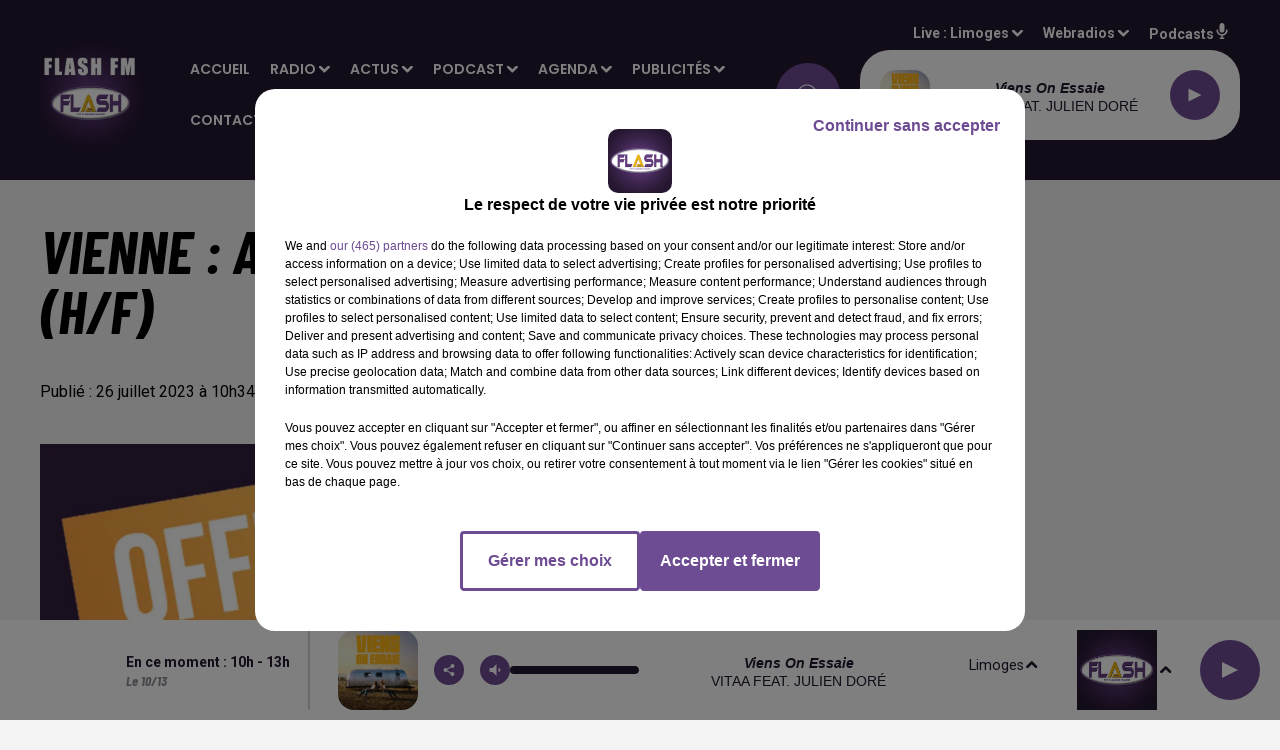

--- FILE ---
content_type: text/html; charset=utf-8
request_url: https://www.flashfm.fr/post/offres-emploi-vienne/vienne-assistant-administratif-h-f-1690360443
body_size: 12654
content:
<!DOCTYPE html><html lang="fr"><head><meta charSet="utf-8"/><meta name="viewport" content="width=device-width,initial-scale=1.0"/><link rel="shortcut icon" type="image/x-icon" href="/favicon.ico"/><link rel="icon" type="image/x-icon" href="/favicon.ico"/><meta name="robots" content="max-snippet:-1, max-image-preview:large, max-video-preview:-1"/><script type="text/javascript" src="https://common.lesindesradios.fr/tc_LesIndesRadios_web_header.js" charSet="utf-8"></script><script type="text/javascript"> 

                    // Environment
                     var tc_vars = new Array();
                     var tc_array_events = new Array();
                     tc_vars["radio_id"] = '';
                    
                     window.tc_vars =
                      {
                        env_template: 'homepage',
                        env_work: 'PROD',
                        env_country: 'FR',
                        env_language: 'FR',
                        env_device: 'd',
                        env_currency: 'EUR',
                        // Website tree structure
                        page_name : "App load",
                        site_Id : 5608,
                        id_container : 'a5cc0b7b-4f9d-4e99-8884-ef2753293aba',
                        user_logged: 'no',
                        user_id: '',
                        user_type: '',
                        user_email: '',
                        radio_id:'',
                        id_reservation: '',
                        type_reservation: '',
                        ville_reservation: '',
                        date_reservation: '',
                        etablissement: '',
                        nom_espace: '',
                        quantite_siege: '',
                        creneau_reservation: '',
                        service_supplementaire: '',
                        unitprice_tf: '',
                        unitprice_ati: '',
                        totalprice_tf: '',
                        totalprice_ati: ''
                      };
                  
                      </script><meta name="description" content=" "/><meta name="keywords" content="Flash FM, Radio,Offre,Emploi"/><title>Flash FM - Offres d&#x27;emploi -  Vienne : Assistant administratif (H/F)</title><link href="https://www.flashfm.fr/post/offres-emploi-vienne/vienne-assistant-administratif-h-f-1690360443" rel="canonical"/><meta property="twitter:title" content="Flash FM - Offres d&#x27;emploi -  Vienne : Assistant administratif (H/F)"/><meta property="og:title" content="Flash FM - Offres d&#x27;emploi -  Vienne : Assistant administratif (H/F)"/><meta property="og:url" content="https://www.flashfm.fr/post/offres-emploi-vienne/vienne-assistant-administratif-h-f-1690360443"/><meta property="og:description" content=" "/><meta property="twitter:description" content=" "/><meta property="twitter:card" content="summary"/><meta property="og:type" content="article"/><meta property="twitter:image:alt" content=""/><meta property="og:image:alt" content=""/><meta property="twitter:image" content="https://medias.lesindesradios.fr/t:app(web)/t:r(unknown)/filters:format(jpeg)/radios/flashfm/import/medias/image-offres-d-emploi.jpg"/><meta property="og:image" content="https://medias.lesindesradios.fr/t:app(web)/t:r(unknown)/filters:format(jpeg)/radios/flashfm/import/medias/image-offres-d-emploi.jpg"/><meta name="og:image:width" content="394"/><meta name="next-head-count" content="17"/><style></style>
<meta name="google-site-verification" content="-p9XMiTw_t62xNlZxbexX3cEnC6NbXOooHBVptB3yW4" />
<style></style><link rel="stylesheet" type="text/css" href="/css/Statics2.css"/><link rel="stylesheet" type="text/css" href="/css/swiper-bundle.min.css"/><link href="/dynamics/8c4ejb7be/styles.css" rel="stylesheet" media="all"/><script>var apidata = {"radio":{"alias":"flashfm","atId":641110,"background":null,"favicon":"https://bocir-medias-prod.s3.fr-par.scw.cloud/radios/flashfm/images/favicon.ico","fixedPlayer":false,"id":"aHllmRAwgi","logoPosition":null,"maintenance":false,"metaDescription":"Flash FM - Toute l'info locale et l'info-route à Limoges 89.9, à Saint-Junien 98.4, à Guéret 97.7, à Brive 99.9, à Montmorillon 95 et en DAB+ à Poitiers, en Haute-Vienne et en Corrèze.","name":"FLASH FM","neoWinnerData":null,"pages":{"archive":"LymfqbOwKb","lateralMenu":null,"playerExterne":null,"siteMap":"RMuEWXIdcL"},"playerPosition":["header","footer"],"primaryHost":"www.flashfm.fr","radioFooterLogo":null,"radioLogo":"https://bocir-medias-prod.s3.fr-par.scw.cloud/radios/flashfm/images/logo_UCkPjUyI2j.jpeg","robotsUrl":"https://www.flashfm.fr/sitemap.xml\n","structure":{"header":{"logo":"left","menuHasRadios":null,"menuSide":"left","minimized":{"active":true,"onScroll":true},"sticky":true},"player":{"bottom":{"active":true,"hasBroadcast":true,"hideOnScroll":null,"sticky":true},"externalParameters":null,"hasDetails":true,"top":{"active":true,"simpleButtons":null}},"radioGroup":null,"rossel":{"lateralMenu":null}},"theme":{"blockTitleFont":null,"darkColors":{"background":"#6e4c94","muted":"#000000","text":"#ffffff"},"darkMode":false,"fontSizes":{"desktop":{"blockTitle":"2.6rem","chapo":"1.6rem","title":"6rem"},"mobile":{"blockTitle":"1.8rem","chapo":"1.6rem","title":"3.8rem"}},"footer":{"footerRadiosColor":null,"mainMenu":{"font":"arial","fontSizes":{"desktop":"1.4rem","mobile":"1.4rem"},"italic":null,"menuColor":{"activeColor":null,"arrowColor":null,"hoverColor":"#bd10e0","mainColor":"#ffffff"}},"secondMenu":{"font":null,"fontSizes":{"desktop":"1.5rem","mobile":"1.5rem"},"italic":null,"menuColor":{"activeColor":null,"arrowColor":null,"hoverColor":null,"mainColor":"#ffffff"}}},"footerColors":{"background":"#251730","muted":"#ffffff","text":"#ffffff"},"header":{"color":"#251730","menu":{"font":"poppins","fontSizes":{"desktop":"1.4rem","mobile":"1.4rem"},"italic":null,"menuColor":{"activeColor":"#d5b9f5","arrowColor":"#ffffff","hoverColor":"#ffffff","mainColor":"#ffffff"}},"splitLine":null},"homepageFontSizes":null,"italicTitles":true,"lightColors":{"background":"#F3F3F3","muted":"#000000","text":"#000000"},"mainColor":"#6e4c94","mainFont":"roboto","player":{"artistParameters":{"color":"#251730","font":"helvetica","fontSize":"1.4rem"},"bar":{"color":"#ac6cf5","opacity":90},"mainColor":"#ffffff","titleParameters":{"color":"#251730","font":"helvetica","fontSize":"1.4rem"}},"readMore":null,"readMoreFont":null,"rossel":{"button":null,"footer":null,"header":null,"heading":null,"separator":null,"thumbnail":{"borderBottom":null,"borderBottomColor":null,"fullWidth":null,"leadAnimation":false,"titleUnderline":null,"titleUnderlineColors":null,"zoom":true}},"separators":null,"thumbnailBadgeFont":null,"thumbnailChipColor":null,"thumbnailResumeFont":null,"titlesFont":"barlowcondensed","titlesFontHomepage":null,"useMainColorForTitles":false},"timeZone":"Europe/Paris","titreSite":"Flash FM - Hits, actu région et infos route","ts":"8c4ejb7be","urls":{"appstore":"https://apps.apple.com/fr/app/flash-fm-france/id1603666803","facebook":"https://www.facebook.com/flashfmfrance","instagram":"https://www.instagram.com/flashfmradio/","playstore":"https://play.google.com/store/apps/details?id=fr.lesindesradios.flashfm&gl=FR","twitter":"https://twitter.com/FlashFM_Limoges","youtube":"https://www.youtube.com/channel/UCWqHkUFERMVCb76rgoh4pQg"}},"menuMain":{"id":"iIXxM09Gvd","items":[{"id":"d3OVnv2cUk","label":"L'actu-région","parentId":"Z9KS059lFd","target":"/l-actu-region-flash-fm"},{"id":"DaDFEMhyNz","label":"Communiquez localement sur Flash FM","parentId":"ZGcx9SsPWB","target":"/publicite"},{"id":"lpOC7LmtVz","label":"Accueil","parentId":null,"target":"/"},{"id":"m12S5Uc9Zm","label":"L'agenda des évènements","parentId":"SbcuucacQB","target":"/evenement/1"},{"id":"MtAjceE9Wb","label":"A la une","parentId":"H2v5A4l5Qo","target":"/a-la-une/1"},{"id":"MtPA6vjITy","label":"Fréquences","parentId":"hY4dMT6irH","target":"/frequences"},{"id":"RCTBC8QVIT","label":"Accueil général","parentId":"aOYvKeTBYg","target":"/accueil-general"},{"id":"AXCrz1sxSo","label":"Brèves","parentId":"H2v5A4l5Qo","target":"/breves/1"},{"id":"EEauaPsyZJ","label":"Diffuser votre évènement","parentId":"SbcuucacQB","target":"https://agenda.flashfm.fr"},{"id":"hY4dMT6irH","label":"Radio","parentId":null,"target":"/frequences"},{"id":"kJPAbs4npa","label":"Rédaction","parentId":"aOYvKeTBYg","target":"/contacter-la-redaction"},{"id":"KkrIvIybgr","label":"Soumettre une offre d'emploi","parentId":"ZGcx9SsPWB","target":"/soumettre-une-offre-demploi"},{"id":"lVd3PptLqc","label":"L'horoscope","parentId":"Z9KS059lFd","target":"/l-horoscope-flash-fm"},{"id":"vttzS9yJhE","label":"Rechercher un titre","parentId":"hY4dMT6irH","target":"/rechercher-un-titre"},{"id":"6JTRhoscB1","label":"La voyance en direct","parentId":"Z9KS059lFd","target":"/replay-de-la-voyance-en-direct/1"},{"id":"BHcdrmwsa1","label":"Sport","parentId":"H2v5A4l5Qo","target":"/sport/1"},{"id":"lmGwM8UeuI","label":"Service agenda","parentId":"aOYvKeTBYg","target":"/contacter-le-service-agenda"},{"id":"PhsiobH7QJ","label":"Proposer un évènement sur le site","parentId":"SbcuucacQB","target":"/soumettre-sa-manifestation-sur-le-site"},{"id":"qRZ1vbPKAA","label":"Grille des émissions","parentId":"hY4dMT6irH","target":"/emission/1"},{"id":"FAARkDIaw3","label":"Jeux","parentId":"hY4dMT6irH","target":"/jeu/1"},{"id":"H2v5A4l5Qo","label":"Actus","parentId":null,"target":"/actualites/1"},{"id":"lvF7QahTYV","label":"Flashback - L'émission club des années 90 et 2000","parentId":"Z9KS059lFd","target":"/flashback/1"},{"id":"WekFWgFpVy","label":"Limoges CSP","parentId":"H2v5A4l5Qo","target":"/limoges-csp/1"},{"id":"YvBsfXMZT4","label":"Régie publicitaire","parentId":"aOYvKeTBYg","target":"/contacter-la-regie-publicitaire"},{"id":"BRaenhGk4V","label":"Horoscope","parentId":"hY4dMT6irH","target":"/horoscope"},{"id":"BVILgdWDiH","label":"Inscription Voyance en direct","parentId":"aOYvKeTBYg","target":"/inscription-a-la-voyance-en-direct"},{"id":"Pya1UdkUYQ","label":"Limoges Handball","parentId":"H2v5A4l5Qo","target":"/limoges-handball/1"},{"id":"PYC7ysALh4","label":"Portraits de femmes du Limousin","parentId":"Z9KS059lFd","target":"/portraits-de-femmes-du-limousin/1"},{"id":"Z9KS059lFd","label":"Podcast","parentId":null,"target":"/podcasts/1"},{"id":"2EbxQxhGzk","label":"Info route","parentId":"hY4dMT6irH","target":"/infos-route"},{"id":"H9w0Twgi7C","label":"L'actualité en Limousin","parentId":"Z9KS059lFd","target":"/l-actualite-en-limousin/1"},{"id":"QlJS8DYFNu","label":"CA Brive","parentId":"H2v5A4l5Qo","target":"/ca-brive/1"},{"id":"SbcuucacQB","label":"Agenda","parentId":null,"target":"/evenement/1"},{"id":"wFkzT2jcE7","label":"L'actu des associations","parentId":"Z9KS059lFd","target":"/l-actu-des-associations/1"},{"id":"x8qTnbqEEw","label":"Carburants moins chers","parentId":"hY4dMT6irH","target":"/les-carburants-moins-chers"},{"id":"ZGcx9SsPWB","label":"Publicités","parentId":null,"target":"/publicite"},{"id":"aOYvKeTBYg","label":"Contact","parentId":null,"target":"/accueil-general"},{"id":"BBAlTD8LQV","label":"Offres d'emplois","parentId":"hY4dMT6irH","target":"/offres-d-emploi/1"},{"id":"R1Qjw1U4VK","label":"Foire expo de Limoges : Les interviews","parentId":"Z9KS059lFd","target":"/la-foire-exposition-de-limoges-interviews/1"},{"id":"HxZFLLxB3c","label":"Le Hit Flash FM","parentId":"hY4dMT6irH","target":"/le-hit-flash-fm-3"},{"id":"I44hERmpaW","label":"Recevoir la newsletter","parentId":"hY4dMT6irH","target":"/inscription-a-notre-newsletter"}],"menuType":"MAIN"},"menuFooter":{"id":"fmRCTBYZts","items":[{"id":"9QjCNGwzQr","label":"Mentions légales","parentId":null,"target":"/mentions-legales"},{"id":"tiB6JPKYtA","label":"Confidentialité","parentId":null,"target":"/confidentialite"},{"id":"yjdRybUWzo","label":"Plan du site","parentId":null,"target":"/plan-du-site"},{"id":"prHGp3Bjtn","label":"Gestion des cookies","parentId":null,"target":"javascript:tC.privacy.showPrivacyCenter()"},{"id":"418DguvnGU","label":"Politique cookies","parentId":null,"target":"/politique-cookies"}],"menuType":"FOOTER"},"mode":"light","ENDPOINT":"/graphql","zones":[{"group":null,"id":"m0OKUIbWPb","label":"Limoges","stream":{"altCover":null,"bd":"https://streams.lesindesradios.fr/play/radios/flashfm/XKKKEObso9/any/60/rnbhk.iA9uGLsEZBYE%2FmEEhBfSCy%2BdQ2fg0%2FnzORIOZOTy%2B0w%3D?format=sd","displayOnWebsite":true,"geofootprint":"46.56253798455549 0.5452382890624952, 45.679219293906606 -0.39958592968750484, 44.95303458381528 1.0506093828124952, 45.72525556470529 2.368968757812495, 46.71340338626365 1.8855703203124952, 46.56253798455549 0.5452382890624952","hasStartOver":false,"hd":"https://streams.lesindesradios.fr/play/radios/flashfm/XKKKEObso9/any/60/rnbhk.iA9uGLsEZBYE%2FmEEhBfSCy%2BdQ2fg0%2FnzORIOZOTy%2B0w%3D?format=hd","hls":"https://streams.lesindesradios.fr/play/radios/flashfm/XKKKEObso9/any/60/rnbhk.iA9uGLsEZBYE%2FmEEhBfSCy%2BdQ2fg0%2FnzORIOZOTy%2B0w%3D?format=hls","id":"XKKKEObso9","idMds":"2174546520932614313","imageUrl":"https://bocir-medias-prod.s3.fr-par.scw.cloud/radios/flashfm/radiostream/XKKKEObso9/vignette_AGuzDq0UMA.jpeg","label":"FLASH FM","parentId":null,"streamFormat":"Hd","type":"RADIO"}},{"group":null,"id":"rTqgwmuouu","label":"Brive","stream":{"altCover":null,"bd":"https://streams.lesindesradios.fr/play/radios/flashfm/1edZY3LhZX/any/60/rnbhk.lE5HKmZddsJb5oi3M0Ju7rVv5VUgLg53wr6tqMeTgtM%3D?format=sd","displayOnWebsite":true,"geofootprint":"45.346724745887286 1.343831918970352, 45.280982669453266 1.685058929220844, 44.99411717743763 1.7551740683127832, 45.007338046869165 1.5121082527921317, 45.07669755983946 1.2830654650906865, 45.17234150744156 1.1054404460558374, 45.346724745887286 1.343831918970352","hasStartOver":false,"hd":"https://streams.lesindesradios.fr/play/radios/flashfm/1edZY3LhZX/any/60/rnbhk.lE5HKmZddsJb5oi3M0Ju7rVv5VUgLg53wr6tqMeTgtM%3D?format=hd","hls":"https://streams.lesindesradios.fr/play/radios/flashfm/1edZY3LhZX/any/60/rnbhk.lE5HKmZddsJb5oi3M0Ju7rVv5VUgLg53wr6tqMeTgtM%3D?format=hls","id":"1edZY3LhZX","idMds":"2174546520932614313","imageUrl":"https://bocir-medias-prod.s3.fr-par.scw.cloud/radios/flashfm/radiostream/1edZY3LhZX/vignette_X4CclJkbrJ.jpeg","label":"Flash FM Brive","parentId":"XKKKEObso9","streamFormat":"Hd","type":"RADIO"}},{"group":null,"id":"yCsWLpwMte","label":"Guéret","stream":{"altCover":null,"bd":"https://streams.lesindesradios.fr/play/radios/flashfm/xAnhVFMDho/any/60/rnbhk.jjVL77jPdaPFHtb4fRl7q1lwiMuCR0lwLmWapvel42g%3D?format=sd","displayOnWebsite":true,"geofootprint":"46.51808036126181 1.936202963875786, 46.355446110612434 1.36097451707019, 46.15657924173519 1.4199723064862724, 45.9723696269227 1.6633381878266391, 45.93647970711427 2.105821608447883, 46.11569689040974 2.540930305391612, 46.34017426244307 2.4893072396515947, 46.51808036126181 1.936202963875786","hasStartOver":false,"hd":"https://streams.lesindesradios.fr/play/radios/flashfm/xAnhVFMDho/any/60/rnbhk.jjVL77jPdaPFHtb4fRl7q1lwiMuCR0lwLmWapvel42g%3D?format=hd","hls":"https://streams.lesindesradios.fr/play/radios/flashfm/xAnhVFMDho/any/60/rnbhk.jjVL77jPdaPFHtb4fRl7q1lwiMuCR0lwLmWapvel42g%3D?format=hls","id":"xAnhVFMDho","idMds":"2174546520932614313","imageUrl":"https://bocir-medias-prod.s3.fr-par.scw.cloud/radios/flashfm/radiostream/xAnhVFMDho/vignette_At9oI3SYTB.jpeg","label":"Flash FM Guéret","parentId":"XKKKEObso9","streamFormat":"Hd","type":"RADIO"}},{"group":null,"id":"PgdEI8qm6R","label":"Poitiers","stream":{"altCover":null,"bd":"https://streams.lesindesradios.fr/play/radios/flashfm/Gy3GzOJ8D1/any/60/rnbhk.1fEobGQM2DeuY5il8u2s6YuBT3I4JPKxk0r%2BwsHN8%2FI%3D?format=sd","displayOnWebsite":true,"geofootprint":"46.75338111732867 -0.0052737007877965425, 46.8329568634808 0.32249801279260737, 46.794775189679626 0.7339561213290722, 46.67049751322682 0.8873811787502177, 46.5075483700158 1.0175600153493178, 46.39383377765847 1.1826081831801218, 46.26059878691311 1.0989217882232367, 46.1785705262144 0.7967209175469634, 46.18822727043738 0.4085090298316345, 46.36977918889801 0.013323275869993267, 46.576302344582245 -0.09825858407225496, 46.75338111732867 -0.0052737007877965425","hasStartOver":false,"hd":"https://streams.lesindesradios.fr/play/radios/flashfm/Gy3GzOJ8D1/any/60/rnbhk.1fEobGQM2DeuY5il8u2s6YuBT3I4JPKxk0r%2BwsHN8%2FI%3D?format=hd","hls":"https://streams.lesindesradios.fr/play/radios/flashfm/Gy3GzOJ8D1/any/60/rnbhk.1fEobGQM2DeuY5il8u2s6YuBT3I4JPKxk0r%2BwsHN8%2FI%3D?format=hls","id":"Gy3GzOJ8D1","idMds":"2174546520932614313","imageUrl":"https://bocir-medias-prod.s3.fr-par.scw.cloud/radios/flashfm/radiostream/Gy3GzOJ8D1/vignette_LI0jY0hRzF.jpeg","label":"Flash FM Poitiers","parentId":"XKKKEObso9","streamFormat":"Hd","type":"RADIO"}},{"group":null,"id":"yF2wYwqQL2","label":"Limousin","stream":{"altCover":null,"bd":"https://streams.lesindesradios.fr/play/radios/flashfm/7WdvhwDtdl/any/60/rnbhk.wAZE01VQT%2FJfo2duLMQPapVlAPEEhtZ8UW1ZjU5IIn4%3D?format=sd","displayOnWebsite":true,"geofootprint":"46.12032364054835 0.6305534471034093, 46.25592184791867 0.953160292675733, 46.14959860662677 1.6905473682687102, 45.832070106768185 1.8787346948508343, 45.488492951811594 1.9517052908739743, 45.15905835558766 1.9824297523567225, 45.00991625105809 1.659822906784484, 45.02620522016423 1.2872888113040801, 45.30510997792496 0.9416386196197095, 45.76245162520763 0.7188862738679234, 46.12032364054835 0.6305534471034093","hasStartOver":false,"hd":"https://streams.lesindesradios.fr/play/radios/flashfm/7WdvhwDtdl/any/60/rnbhk.wAZE01VQT%2FJfo2duLMQPapVlAPEEhtZ8UW1ZjU5IIn4%3D?format=hd","hls":"https://streams.lesindesradios.fr/play/radios/flashfm/7WdvhwDtdl/any/60/rnbhk.wAZE01VQT%2FJfo2duLMQPapVlAPEEhtZ8UW1ZjU5IIn4%3D?format=hls","id":"7WdvhwDtdl","idMds":"2174546520932614313","imageUrl":"https://bocir-medias-prod.s3.fr-par.scw.cloud/radios/flashfm/radiostream/7WdvhwDtdl/vignette_xQFvWc4VXU.jpeg","label":"Flash FM Limousin","parentId":"XKKKEObso9","streamFormat":"Hd","type":"RADIO"}}],"webradios":[{"altCover":null,"bd":"https://streams.lesindesradios.fr/play/radios/flashfm/2t9zeWvVQS/any/60/rnbhk.4Mj19K7iNA9XtNTkWhiIzEUDA%2BBDCu2o4FM3MDIhIFs%3D?format=sd","displayOnWebsite":true,"geofootprint":"0 0","hasStartOver":false,"hd":"https://streams.lesindesradios.fr/play/radios/flashfm/2t9zeWvVQS/any/60/rnbhk.4Mj19K7iNA9XtNTkWhiIzEUDA%2BBDCu2o4FM3MDIhIFs%3D?format=hd","hls":"https://streams.lesindesradios.fr/play/radios/flashfm/2t9zeWvVQS/any/60/rnbhk.4Mj19K7iNA9XtNTkWhiIzEUDA%2BBDCu2o4FM3MDIhIFs%3D?format=hls","id":"2t9zeWvVQS","idMds":"1016359543546276721","imageUrl":"https://bocir-medias-prod.s3.fr-par.scw.cloud/radios/flashfm/radiostream/2t9zeWvVQS/vignette_NWQWi8lSsN.jpeg","label":"Flash FM 80","streamFormat":"Hd","type":"WEBRADIO"}],"radiostreams":[{"altCover":null,"bd":"https://streams.lesindesradios.fr/play/radios/flashfm/XKKKEObso9/any/60/rnbhk.iA9uGLsEZBYE%2FmEEhBfSCy%2BdQ2fg0%2FnzORIOZOTy%2B0w%3D?format=sd","displayOnWebsite":true,"geofootprint":"46.56253798455549 0.5452382890624952, 45.679219293906606 -0.39958592968750484, 44.95303458381528 1.0506093828124952, 45.72525556470529 2.368968757812495, 46.71340338626365 1.8855703203124952, 46.56253798455549 0.5452382890624952","hasStartOver":false,"hd":"https://streams.lesindesradios.fr/play/radios/flashfm/XKKKEObso9/any/60/rnbhk.iA9uGLsEZBYE%2FmEEhBfSCy%2BdQ2fg0%2FnzORIOZOTy%2B0w%3D?format=hd","hls":"https://streams.lesindesradios.fr/play/radios/flashfm/XKKKEObso9/any/60/rnbhk.iA9uGLsEZBYE%2FmEEhBfSCy%2BdQ2fg0%2FnzORIOZOTy%2B0w%3D?format=hls","id":"XKKKEObso9","idMds":"2174546520932614313","imageUrl":"https://bocir-medias-prod.s3.fr-par.scw.cloud/radios/flashfm/radiostream/XKKKEObso9/vignette_AGuzDq0UMA.jpeg","label":"FLASH FM","parentId":null,"streamFormat":"Hd","type":"RADIO"},{"altCover":null,"bd":"https://streams.lesindesradios.fr/play/radios/flashfm/1edZY3LhZX/any/60/rnbhk.lE5HKmZddsJb5oi3M0Ju7rVv5VUgLg53wr6tqMeTgtM%3D?format=sd","displayOnWebsite":true,"geofootprint":"45.346724745887286 1.343831918970352, 45.280982669453266 1.685058929220844, 44.99411717743763 1.7551740683127832, 45.007338046869165 1.5121082527921317, 45.07669755983946 1.2830654650906865, 45.17234150744156 1.1054404460558374, 45.346724745887286 1.343831918970352","hasStartOver":false,"hd":"https://streams.lesindesradios.fr/play/radios/flashfm/1edZY3LhZX/any/60/rnbhk.lE5HKmZddsJb5oi3M0Ju7rVv5VUgLg53wr6tqMeTgtM%3D?format=hd","hls":"https://streams.lesindesradios.fr/play/radios/flashfm/1edZY3LhZX/any/60/rnbhk.lE5HKmZddsJb5oi3M0Ju7rVv5VUgLg53wr6tqMeTgtM%3D?format=hls","id":"1edZY3LhZX","idMds":"2174546520932614313","imageUrl":"https://bocir-medias-prod.s3.fr-par.scw.cloud/radios/flashfm/radiostream/1edZY3LhZX/vignette_X4CclJkbrJ.jpeg","label":"Flash FM Brive","parentId":"XKKKEObso9","streamFormat":"Hd","type":"RADIO"},{"altCover":null,"bd":"https://streams.lesindesradios.fr/play/radios/flashfm/xAnhVFMDho/any/60/rnbhk.jjVL77jPdaPFHtb4fRl7q1lwiMuCR0lwLmWapvel42g%3D?format=sd","displayOnWebsite":true,"geofootprint":"46.51808036126181 1.936202963875786, 46.355446110612434 1.36097451707019, 46.15657924173519 1.4199723064862724, 45.9723696269227 1.6633381878266391, 45.93647970711427 2.105821608447883, 46.11569689040974 2.540930305391612, 46.34017426244307 2.4893072396515947, 46.51808036126181 1.936202963875786","hasStartOver":false,"hd":"https://streams.lesindesradios.fr/play/radios/flashfm/xAnhVFMDho/any/60/rnbhk.jjVL77jPdaPFHtb4fRl7q1lwiMuCR0lwLmWapvel42g%3D?format=hd","hls":"https://streams.lesindesradios.fr/play/radios/flashfm/xAnhVFMDho/any/60/rnbhk.jjVL77jPdaPFHtb4fRl7q1lwiMuCR0lwLmWapvel42g%3D?format=hls","id":"xAnhVFMDho","idMds":"2174546520932614313","imageUrl":"https://bocir-medias-prod.s3.fr-par.scw.cloud/radios/flashfm/radiostream/xAnhVFMDho/vignette_At9oI3SYTB.jpeg","label":"Flash FM Guéret","parentId":"XKKKEObso9","streamFormat":"Hd","type":"RADIO"},{"altCover":null,"bd":"https://streams.lesindesradios.fr/play/radios/flashfm/7WdvhwDtdl/any/60/rnbhk.wAZE01VQT%2FJfo2duLMQPapVlAPEEhtZ8UW1ZjU5IIn4%3D?format=sd","displayOnWebsite":true,"geofootprint":"46.12032364054835 0.6305534471034093, 46.25592184791867 0.953160292675733, 46.14959860662677 1.6905473682687102, 45.832070106768185 1.8787346948508343, 45.488492951811594 1.9517052908739743, 45.15905835558766 1.9824297523567225, 45.00991625105809 1.659822906784484, 45.02620522016423 1.2872888113040801, 45.30510997792496 0.9416386196197095, 45.76245162520763 0.7188862738679234, 46.12032364054835 0.6305534471034093","hasStartOver":false,"hd":"https://streams.lesindesradios.fr/play/radios/flashfm/7WdvhwDtdl/any/60/rnbhk.wAZE01VQT%2FJfo2duLMQPapVlAPEEhtZ8UW1ZjU5IIn4%3D?format=hd","hls":"https://streams.lesindesradios.fr/play/radios/flashfm/7WdvhwDtdl/any/60/rnbhk.wAZE01VQT%2FJfo2duLMQPapVlAPEEhtZ8UW1ZjU5IIn4%3D?format=hls","id":"7WdvhwDtdl","idMds":"2174546520932614313","imageUrl":"https://bocir-medias-prod.s3.fr-par.scw.cloud/radios/flashfm/radiostream/7WdvhwDtdl/vignette_xQFvWc4VXU.jpeg","label":"Flash FM Limousin","parentId":"XKKKEObso9","streamFormat":"Hd","type":"RADIO"},{"altCover":null,"bd":"https://streams.lesindesradios.fr/play/radios/flashfm/Gy3GzOJ8D1/any/60/rnbhk.1fEobGQM2DeuY5il8u2s6YuBT3I4JPKxk0r%2BwsHN8%2FI%3D?format=sd","displayOnWebsite":true,"geofootprint":"46.75338111732867 -0.0052737007877965425, 46.8329568634808 0.32249801279260737, 46.794775189679626 0.7339561213290722, 46.67049751322682 0.8873811787502177, 46.5075483700158 1.0175600153493178, 46.39383377765847 1.1826081831801218, 46.26059878691311 1.0989217882232367, 46.1785705262144 0.7967209175469634, 46.18822727043738 0.4085090298316345, 46.36977918889801 0.013323275869993267, 46.576302344582245 -0.09825858407225496, 46.75338111732867 -0.0052737007877965425","hasStartOver":false,"hd":"https://streams.lesindesradios.fr/play/radios/flashfm/Gy3GzOJ8D1/any/60/rnbhk.1fEobGQM2DeuY5il8u2s6YuBT3I4JPKxk0r%2BwsHN8%2FI%3D?format=hd","hls":"https://streams.lesindesradios.fr/play/radios/flashfm/Gy3GzOJ8D1/any/60/rnbhk.1fEobGQM2DeuY5il8u2s6YuBT3I4JPKxk0r%2BwsHN8%2FI%3D?format=hls","id":"Gy3GzOJ8D1","idMds":"2174546520932614313","imageUrl":"https://bocir-medias-prod.s3.fr-par.scw.cloud/radios/flashfm/radiostream/Gy3GzOJ8D1/vignette_LI0jY0hRzF.jpeg","label":"Flash FM Poitiers","parentId":"XKKKEObso9","streamFormat":"Hd","type":"RADIO"}],"podcastsLink":"/podcasts","images":{"from":["https://bocir-prod-bucket","https://bocir-medias-prod"],"to":"https://medias.lesindesradios.fr"},"taggingData":{"radioIdCmp":641110,"headerCmp":"https://common.lesindesradios.fr/tc_LesIndesRadios_web_header.js","bodyCmp":"https://common.lesindesradios.fr/tc_LesIndesRadios_web_body.js","scriptCmp":null},"eventTypes":[{"id":"2vrkFGibaz","name":"Festival"},{"id":"aJ12q7gGN4","name":"Salon/Foire"},{"id":"AnrKnnsvFK","name":"Matchs Sportifs"},{"id":"bSfTbDV5PT","name":"Autre"},{"id":"CSGjqBRjRT","name":"Sport"},{"id":"F8vnMfo2w0","name":"Loto"},{"id":"fHL3OXAeKc","name":"Théâtre"},{"id":"h6QtWFmvTg","name":"Exposition"},{"id":"iZLWZswuHl","name":"Rallies"},{"id":"kd5nt1GhGw","name":"Kermesse"},{"id":"Ktk85c2Pgt","name":"Fête"},{"id":"kVSs4cI5Qv","name":"Défilé de mode"},{"id":"Nbyg2ko8dZ","name":"Brocante"},{"id":"nKvE4LPZvK","name":"Ateliers"},{"id":"oexf66jvgE","name":"Foires"},{"id":"r5ifJ78YOQ","name":"Concert"},{"id":"UGyjJA4qz1","name":"Courses pédestres"},{"id":"wk9Yu07DfH","name":"Conférences"}]};
</script><noscript data-n-css=""></noscript><script defer="" nomodule="" src="/_next/static/chunks/polyfills-c67a75d1b6f99dc8.js"></script><script src="/_next/static/chunks/webpack-74d3eef7a263d7ef.js" defer=""></script><script src="/_next/static/chunks/framework-03cd576e71e4cd66.js" defer=""></script><script src="/_next/static/chunks/main-d2ba44903cd47711.js" defer=""></script><script src="/_next/static/chunks/pages/_app-5f12e306fee38723.js" defer=""></script><script src="/_next/static/chunks/pages/%5B%5B...proxy+%5D%5D-7891cb9699c51b1e.js" defer=""></script><script src="/_next/static/b9FTfb_5NFVITgSEsAIsy/_buildManifest.js" defer=""></script><script src="/_next/static/b9FTfb_5NFVITgSEsAIsy/_ssgManifest.js" defer=""></script></head><body class="mode--light"><iframe id="iframe-connect" style="display:none"></iframe><script type="text/javascript"> 
                    // Environment
                     var tc_vars = new Array();
                     tc_vars["radio_id"] = '';
                   </script><div id="__next"><div class="Global media-max-height-lg"><header class="Header  bg--header 
    
    HasPlayerFixed
    
    
    IsFixed
    
    
    
    
    
    
    
    HasPlayer
    
  " id="Header"><div class="container"><div class="HeaderContainer "><a class="HeaderLogo" href="/"><span class="logo" style="cursor:pointer"><img src="https://medias.lesindesradios.fr/t:app(web)/t:r(unknown)/fit-in/300x2000/filters:format(webp)/filters:quality(100)/radios/flashfm/images/logo_UCkPjUyI2j.jpeg" alt="logo"/></span></a><div class="HeaderToggler"><button type="button" class="btn"><i class="icon"><svg version="1.1" xmlns="http://www.w3.org/2000/svg" xmlns:xlink="http://www.w3.org/1999/xlink" class="menu" x="0px" y="0px" viewBox="0 0 20 20" xml:space="preserve"><path d="M0,16v-2h20v2H0z M0,11V9h20v2H0z M0,6V4h20v2H0z"></path></svg></i></button></div><div class="HeaderNavContainer" id="HeaderNavContainer"><div class="" style="display:flex;flex:1 1 1px;flex-direction:column"><nav class="HeaderNav"><div class="MenuTop"><div class="isNotMobile "><div class="collapseHeader "><ul class="nav"><li class="nav-item "><a class="nav-link" href="/"> <!-- -->Accueil</a></li><li class="nav-item dropdown "><a href="/frequences" class="dropdown-toggle nav-link"> <!-- -->Radio</a><div class="dropdown-menu  "><a class="dropdown-item" href="/frequences">Fréquences</a><a class="dropdown-item" href="/rechercher-un-titre">Rechercher un titre</a><a class="dropdown-item" href="/emission/1">Grille des émissions</a><a class="dropdown-item" href="/jeu/1">Jeux</a><a class="dropdown-item" href="/horoscope">Horoscope</a><a class="dropdown-item" href="/infos-route">Info route</a><a class="dropdown-item" href="/les-carburants-moins-chers">Carburants moins chers</a><a class="dropdown-item" href="/offres-d-emploi/1">Offres d&#x27;emplois</a><a class="dropdown-item" href="/le-hit-flash-fm-3">Le Hit Flash FM</a><a class="dropdown-item" href="/inscription-a-notre-newsletter">Recevoir la newsletter</a></div></li><li class="nav-item dropdown "><a href="/actualites/1" class="dropdown-toggle nav-link"> <!-- -->Actus</a><div class="dropdown-menu  "><a class="dropdown-item" href="/a-la-une/1">A la une</a><a class="dropdown-item" href="/breves/1">Brèves</a><a class="dropdown-item" href="/sport/1">Sport</a><a class="dropdown-item" href="/limoges-csp/1">Limoges CSP</a><a class="dropdown-item" href="/limoges-handball/1">Limoges Handball</a><a class="dropdown-item" href="/ca-brive/1">CA Brive</a></div></li><li class="nav-item dropdown "><a href="/podcasts/1" class="dropdown-toggle nav-link"> <!-- -->Podcast</a><div class="dropdown-menu  "><a class="dropdown-item" href="/l-actu-region-flash-fm">L&#x27;actu-région</a><a class="dropdown-item" href="/l-horoscope-flash-fm">L&#x27;horoscope</a><a class="dropdown-item" href="/replay-de-la-voyance-en-direct/1">La voyance en direct</a><a class="dropdown-item" href="/flashback/1">Flashback - L&#x27;émission club des années 90 et 2000</a><a class="dropdown-item" href="/portraits-de-femmes-du-limousin/1">Portraits de femmes du Limousin</a><a class="dropdown-item" href="/l-actualite-en-limousin/1">L&#x27;actualité en Limousin</a><a class="dropdown-item" href="/l-actu-des-associations/1">L&#x27;actu des associations</a><a class="dropdown-item" href="/la-foire-exposition-de-limoges-interviews/1">Foire expo de Limoges : Les interviews</a></div></li><li class="nav-item dropdown "><a href="/evenement/1" class="dropdown-toggle nav-link"> <!-- -->Agenda</a><div class="dropdown-menu  "><a class="dropdown-item" href="/evenement/1">L&#x27;agenda des évènements</a><a class="dropdown-item" href="https://agenda.flashfm.fr">Diffuser votre évènement</a><a class="dropdown-item" href="/soumettre-sa-manifestation-sur-le-site">Proposer un évènement sur le site</a></div></li><li class="nav-item dropdown "><a href="/publicite" class="dropdown-toggle nav-link"> <!-- -->Publicités</a><div class="dropdown-menu  "><a class="dropdown-item" href="/publicite">Communiquez localement sur Flash FM</a><a class="dropdown-item" href="/soumettre-une-offre-demploi">Soumettre une offre d&#x27;emploi</a></div></li><li class="nav-item dropdown "><a href="/accueil-general" class="dropdown-toggle nav-link"> <!-- -->Contact</a><div class="dropdown-menu  "><a class="dropdown-item" href="/accueil-general">Accueil général</a><a class="dropdown-item" href="/contacter-la-redaction">Rédaction</a><a class="dropdown-item" href="/contacter-le-service-agenda">Service agenda</a><a class="dropdown-item" href="/contacter-la-regie-publicitaire">Régie publicitaire</a><a class="dropdown-item" href="/inscription-a-la-voyance-en-direct">Inscription Voyance en direct</a></div></li></ul></div></div></div></nav></div></div><div class="HeaderSearch"><a class="btn 
  
   " aria-label="Rechercher" href="/recherche"><i class="icon"><svg version="1.1" xmlns="http://www.w3.org/2000/svg" xmlns:xlink="http://www.w3.org/1999/xlink" class="search" x="0px" y="0px" viewBox="0 0 20 20" xml:space="preserve"><path d="M17.8,16.4l-2.1-2.1c0,0,0,0-0.1,0c2.1-2.7,1.9-6.7-0.6-9.1c-2.7-2.7-7.2-2.7-9.9,0c-2.7,2.7-2.7,7.2,0,9.9 C6.4,16.3,8.1,17,10,17c1.5,0,3-0.5,4.2-1.4c0,0,0,0,0,0.1l2.1,2.1c0.4,0.4,1,0.4,1.4,0C18.2,17.4,18.2,16.8,17.8,16.4z M5.8,14.2 c-2.3-2.3-2.3-6.1,0-8.5c2.3-2.3,6.1-2.3,8.5,0c2.3,2.3,2.3,6.1,0,8.5C13.1,15.4,11.6,16,10,16C8.4,16,6.9,15.4,5.8,14.2z"></path></svg></i></a></div><div class="HeaderAside"><nav class="HeaderSources HasDetails"><ul class="nav"><li class="nav-item dropdown "><a href="#" class="dropdown-toggle nav-link">Live : <!-- --> <!-- -->Limoges</a><div class="dropdown-menu  "><button type="button" class="dropdown-item">Limoges</button><button type="button" class="dropdown-item">Brive</button><button type="button" class="dropdown-item">Guéret</button><button type="button" class="dropdown-item">Poitiers</button><button type="button" class="dropdown-item">Limousin</button></div></li><li class="nav-item dropdown "><a href="#" class="dropdown-toggle nav-link"> <!-- -->Webradios</a><div class="dropdown-menu  "><button type="button" class="dropdown-item">Flash FM 80</button></div></li><li class="nav-item "><a class="nav-link" href="/podcasts"> <!-- -->Podcasts<i class="icon"><svg version="1.1" xmlns="http://www.w3.org/2000/svg" xmlns:xlink="http://www.w3.org/1999/xlink" class="podcast" x="0px" y="0px" viewBox="0 0 20 20" xml:space="preserve"><path d="M11,15.9C11,15.9,11,16,11,15.9l0,2.1h1c0.6,0,1,0.4,1,1s-0.4,1-1,1H8c-0.6,0-1-0.4-1-1s0.4-1,1-1h1v-2 c0,0,0-0.1,0-0.1C5.6,15.4,3,12.5,3,9c0-0.6,0.4-1,1-1s1,0.4,1,1c0,2.8,2.2,5,5,5s5-2.2,5-5c0-0.6,0.4-1,1-1s1,0.4,1,1 C17,12.5,14.4,15.4,11,15.9z M10,12c1.7,0,3-1.3,3-3V3c0-1.7-1.3-3-3-3S7,1.3,7,3v6C7,10.7,8.3,12,10,12z"></path></svg></i></a></li></ul></nav><div class="block bg--player Player PlayerSmall"></div></div></div></div></header><main class="Main"><script type="application/ld+json">{"@context":"http://schema.org","@type":"NewsArticle","mainEntityOfPage":{"@type":"WebPage","@id":"https://google.com/article"},"headline":"Vienne : Assistant administratif (H/F)","datePublished":"2023-07-26T08:34:03.000Z","publisher":{"@type":"Organization","name":"FLASH FM","logo":{"@type":"ImageObject","url":"https://bocir-medias-prod.s3.fr-par.scw.cloud/radios/flashfm/images/logo_UCkPjUyI2j.jpeg"}},"author":{"@type":"Organization","name":"FLASH FM"},"image":["https://bocir-medias-prod.s3.fr-par.scw.cloud/radios/flashfm/import/medias/image-offres-d-emploi_preview.jpg"]}</script><div id="PlayerDetailsOverlay" class="PlayerDetailsOverlay hidden"></div><section class="section bg--section-light CONTENT" id="section0"><div class="container"><div class="row"><div class="col col-10 col-md-7"><h1 id="titre" class="h1 block title">Vienne : Assistant administratif (H/F)</h1><div class="block date" style="display:flex;flex-direction:column;color:#ffffff" id="dateEtAuteur"><p class="block date" id="dateEtAuteur">Publié : 26 juillet 2023 à 10h34 </p></div><div class="block paragraph" style="display:flex;flex-direction:column"><figure id="imagePrincipale" class="media block paragraph" style="align-items:center;justify-content:center"><img class="" src="https://medias.lesindesradios.fr/t:app(web)/t:r(unknown)/fit-in/1100x2000/filters:format(webp)/radios/flashfm/import/medias/image-offres-d-emploi.jpg" alt="FLASH FM"/></figure></div><div id="paragraphe_8tSfqwF09u" class="block paragraph"><script>window.blocparagraphe_8tSfqwF09u=true;</script> <p>Une soci&eacute;t&eacute; de Mign&eacute;-Auxances recharge un assistant administratif (H/F). Vos missions : gestion de la facturation du p&ocirc;le Services G&eacute;n&eacute;raux (saisie, contr&ocirc;le, transmission au service Comptabilit&eacute;). Gestion de la flotte de v&eacute;hicules (commande, planning, gestion des dossiers assurances, des cartes grises, des cartes carburant). T&acirc;ches administratives (gestion de la messagerie, archivage, classement&hellip;)</p>

<p><strong>R&eacute;f&eacute;rence de l&rsquo;offre P&ocirc;le Emploi : 158QBZW</strong></p></div></div><div class="col col-10 col-md-3 Aside"></div></div></div></section></main><footer class="Footer  bg--footer  HasPlayerFixed "><section class="section undefined" id="footer"><div class="container"><a class="FooterLogo" href="/"><span class="logo"><img src="https://medias.lesindesradios.fr/t:app(web)/t:r(unknown)/filters:format(webp)/filters:quality(100)/radios/flashfm/images/logo_UCkPjUyI2j.jpeg" alt="logo"/></span></a><nav class="FooterNav"><ul class="nav"><li class="nav-item "><a class="nav-link" href="/"> <!-- -->Accueil</a></li><li class="nav-item dropdown "><a href="/frequences" class="dropdown-toggle nav-link"> <!-- -->Radio</a><div class="dropdown-menu  "><a class="dropdown-item" href="/frequences">Fréquences</a><a class="dropdown-item" href="/rechercher-un-titre">Rechercher un titre</a><a class="dropdown-item" href="/emission/1">Grille des émissions</a><a class="dropdown-item" href="/jeu/1">Jeux</a><a class="dropdown-item" href="/horoscope">Horoscope</a><a class="dropdown-item" href="/infos-route">Info route</a><a class="dropdown-item" href="/les-carburants-moins-chers">Carburants moins chers</a><a class="dropdown-item" href="/offres-d-emploi/1">Offres d&#x27;emplois</a><a class="dropdown-item" href="/le-hit-flash-fm-3">Le Hit Flash FM</a><a class="dropdown-item" href="/inscription-a-notre-newsletter">Recevoir la newsletter</a></div></li><li class="nav-item dropdown "><a href="/actualites/1" class="dropdown-toggle nav-link"> <!-- -->Actus</a><div class="dropdown-menu  "><a class="dropdown-item" href="/a-la-une/1">A la une</a><a class="dropdown-item" href="/breves/1">Brèves</a><a class="dropdown-item" href="/sport/1">Sport</a><a class="dropdown-item" href="/limoges-csp/1">Limoges CSP</a><a class="dropdown-item" href="/limoges-handball/1">Limoges Handball</a><a class="dropdown-item" href="/ca-brive/1">CA Brive</a></div></li><li class="nav-item dropdown "><a href="/podcasts/1" class="dropdown-toggle nav-link"> <!-- -->Podcast</a><div class="dropdown-menu  "><a class="dropdown-item" href="/l-actu-region-flash-fm">L&#x27;actu-région</a><a class="dropdown-item" href="/l-horoscope-flash-fm">L&#x27;horoscope</a><a class="dropdown-item" href="/replay-de-la-voyance-en-direct/1">La voyance en direct</a><a class="dropdown-item" href="/flashback/1">Flashback - L&#x27;émission club des années 90 et 2000</a><a class="dropdown-item" href="/portraits-de-femmes-du-limousin/1">Portraits de femmes du Limousin</a><a class="dropdown-item" href="/l-actualite-en-limousin/1">L&#x27;actualité en Limousin</a><a class="dropdown-item" href="/l-actu-des-associations/1">L&#x27;actu des associations</a><a class="dropdown-item" href="/la-foire-exposition-de-limoges-interviews/1">Foire expo de Limoges : Les interviews</a></div></li><li class="nav-item dropdown "><a href="/evenement/1" class="dropdown-toggle nav-link"> <!-- -->Agenda</a><div class="dropdown-menu  "><a class="dropdown-item" href="/evenement/1">L&#x27;agenda des évènements</a><a class="dropdown-item" href="https://agenda.flashfm.fr">Diffuser votre évènement</a><a class="dropdown-item" href="/soumettre-sa-manifestation-sur-le-site">Proposer un évènement sur le site</a></div></li><li class="nav-item dropdown "><a href="/publicite" class="dropdown-toggle nav-link"> <!-- -->Publicités</a><div class="dropdown-menu  "><a class="dropdown-item" href="/publicite">Communiquez localement sur Flash FM</a><a class="dropdown-item" href="/soumettre-une-offre-demploi">Soumettre une offre d&#x27;emploi</a></div></li><li class="nav-item dropdown "><a href="/accueil-general" class="dropdown-toggle nav-link"> <!-- -->Contact</a><div class="dropdown-menu  "><a class="dropdown-item" href="/accueil-general">Accueil général</a><a class="dropdown-item" href="/contacter-la-redaction">Rédaction</a><a class="dropdown-item" href="/contacter-le-service-agenda">Service agenda</a><a class="dropdown-item" href="/contacter-la-regie-publicitaire">Régie publicitaire</a><a class="dropdown-item" href="/inscription-a-la-voyance-en-direct">Inscription Voyance en direct</a></div></li></ul></nav><nav class="FooterSocial"><ul class="nav"><li class="nav-item" style="margin-right:3px"><a href="https://apps.apple.com/fr/app/flash-fm-france/id1603666803" class="btn 
   btn--light
   btn-sm " target="_blank" aria-label="Suivez-nous sur appstore"><i class="icon"><svg version="1.1" xmlns="http://www.w3.org/2000/svg" xmlns:xlink="http://www.w3.org/1999/xlink" class="apple" x="0px" y="0px" viewBox="0 0 20 20" xml:space="preserve"><path d="M15.6,13.3c-0.2,0.5-0.5,0.9-0.8,1.4c-0.3,0.4-0.6,0.8-1,1.2c-0.3,0.3-0.8,0.5-1.2,0.5 c-0.4,0-0.8-0.1-1.2-0.3c-0.4-0.2-0.8-0.3-1.2-0.3c-0.4,0-0.9,0.1-1.3,0.3c-0.3,0.2-0.7,0.3-1.1,0.3c-0.5,0-0.9-0.2-1.3-0.6 c-0.4-0.4-0.7-0.8-1-1.2c-0.5-0.7-0.8-1.4-1.1-2.1c-0.3-0.8-0.4-1.7-0.4-2.5c0-0.8,0.2-1.7,0.6-2.4C5,7,5.5,6.6,6,6.3 C6.5,6,7.1,5.8,7.7,5.8c0.5,0,0.9,0.1,1.3,0.3c0.3,0.1,0.7,0.3,1.1,0.3c0.4-0.1,0.8-0.2,1.2-0.4c0.5-0.2,1-0.3,1.6-0.3 c1.1,0,2,0.5,2.7,1.4c-1,0.5-1.6,1.6-1.6,2.7c0,0.8,0.3,1.7,1,2.2c0.3,0.3,0.6,0.5,1,0.6C15.8,12.9,15.7,13.1,15.6,13.3L15.6,13.3z M12.9,2.7c0,0.7-0.3,1.4-0.8,2c-0.5,0.7-1.3,1.1-2.2,1.1c0-0.1,0-0.2,0-0.3c0-0.7,0.3-1.4,0.8-2c0.3-0.3,0.6-0.6,1-0.7 c0.4-0.2,0.7-0.3,1.1-0.3C12.9,2.5,12.9,2.6,12.9,2.7L12.9,2.7z"></path></svg></i></a></li><li class="nav-item" style="margin-right:3px"><a href="https://www.facebook.com/flashfmfrance" class="btn 
   btn--light
   btn-sm " target="_blank" aria-label="Suivez-nous sur Facebook"><i class="icon"><svg version="1.1" xmlns="http://www.w3.org/2000/svg" xmlns:xlink="http://www.w3.org/1999/xlink" class="facebook" x="0px" y="0px" viewBox="0 0 20 20" xml:space="preserve"><path d="M11.1,17v-6.4h2.1l0.3-2.5h-2.5V6.5c0-0.7,0.2-1.2,1.2-1.2h1.3V3.1C13,3,12.4,3,11.7,3c-1.7-0.1-3.1,1.1-3.2,2.8 c0,0.2,0,0.3,0,0.5v1.8H6.4v2.5h2.1V17H11.1z"></path></svg></i></a></li><li class="nav-item" style="margin-right:3px"><a href="https://www.instagram.com/flashfmradio/" class="btn 
   btn--light
   btn-sm " target="_blank" aria-label="Suivez-nous sur Instagram"><i class="icon"><svg version="1.1" xmlns="http://www.w3.org/2000/svg" xmlns:xlink="http://www.w3.org/1999/xlink" class="instagram" x="0px" y="0px" viewBox="0 0 20 20" xml:space="preserve"><path d="M10.9,3c1.1,0,1.4,0,2,0c0.6,0,1.2,0.1,1.7,0.3c0.5,0.2,0.9,0.5,1.2,0.8c0.4,0.3,0.6,0.8,0.8,1.2C16.8,6,16.9,6.5,17,7.1 c0,0.7,0,0.9,0,2.4v1c0,1.5,0,1.7,0,2.4c0,0.6-0.1,1.2-0.3,1.7c-0.2,0.5-0.5,0.9-0.8,1.2c-0.3,0.4-0.8,0.6-1.2,0.8 c-0.5,0.2-1.1,0.3-1.7,0.3c-0.7,0-0.9,0-2.4,0h-1c-1.5,0-1.7,0-2.4,0c-0.6,0-1.2-0.1-1.7-0.3c-0.5-0.2-0.9-0.5-1.2-0.8 c-0.4-0.3-0.6-0.8-0.8-1.2C3.2,14,3.1,13.5,3,12.9c0-0.6,0-0.9,0-2V9.1c0-1.1,0-1.4,0-2c0-0.6,0.1-1.2,0.3-1.7 c0.2-0.5,0.5-0.9,0.8-1.2c0.3-0.4,0.8-0.6,1.2-0.8C6,3.2,6.5,3.1,7.1,3c0.6,0,0.9,0,2,0L10.9,3z M10.9,4.3H9.1c-1.1,0-1.4,0-2,0 c-0.4,0-0.9,0.1-1.3,0.2C5.6,4.7,5.3,4.8,5.1,5.1C4.8,5.3,4.7,5.6,4.5,5.9C4.4,6.3,4.3,6.7,4.3,7.2c0,0.6,0,0.9,0,2v1.7 c0,1.1,0,1.4,0,2c0,0.4,0.1,0.9,0.2,1.3c0.1,0.3,0.3,0.6,0.5,0.8c0.2,0.2,0.5,0.4,0.8,0.5c0.4,0.2,0.9,0.2,1.3,0.2c0.7,0,1,0,2.8,0 h0.2c1.6,0,1.9,0,2.6,0c0.4,0,0.9-0.1,1.3-0.2c0.3-0.1,0.6-0.3,0.8-0.5c0.2-0.2,0.4-0.5,0.5-0.8c0.2-0.4,0.2-0.9,0.2-1.3 c0-0.7,0-1,0-2.8V9.7c0-1.6,0-1.9,0-2.6c0-0.4-0.1-0.9-0.2-1.3c-0.1-0.3-0.3-0.6-0.5-0.8c-0.2-0.2-0.5-0.4-0.8-0.5 c-0.4-0.2-0.9-0.2-1.3-0.2C12.2,4.3,12,4.3,10.9,4.3L10.9,4.3z M10,6.4c2,0,3.6,1.6,3.6,3.6c0,2-1.6,3.6-3.6,3.6 c-2,0-3.6-1.6-3.6-3.6C6.4,8,8,6.4,10,6.4z M10,7.7c-1.3,0-2.3,1-2.3,2.3c0,0,0,0,0,0c0,1.3,1,2.3,2.3,2.3c0,0,0,0,0,0 c1.3,0,2.3-1,2.3-2.3c0,0,0,0,0,0C12.3,8.7,11.3,7.7,10,7.7C10,7.7,10,7.7,10,7.7z M13.7,5.4c0.5,0,0.8,0.4,0.8,0.8l0,0 c0,0.5-0.4,0.8-0.8,0.8l0,0c-0.5,0-0.8-0.4-0.8-0.8l0,0C12.9,5.8,13.3,5.4,13.7,5.4C13.7,5.4,13.7,5.4,13.7,5.4L13.7,5.4z"></path></svg></i></a></li><li class="nav-item" style="margin-right:3px"><a href="https://play.google.com/store/apps/details?id=fr.lesindesradios.flashfm&amp;gl=FR" class="btn 
   btn--light
   btn-sm " target="_blank" aria-label="Suivez-nous sur playstore"><i class="icon"><svg version="1.1" xmlns="http://www.w3.org/2000/svg" xmlns:xlink="http://www.w3.org/1999/xlink" class="android" x="0px" y="0px" viewBox="0 0 20 20" xml:space="preserve"><path d="M13.7,7.3c0.2,0,0.3,0.1,0.3,0.3V13c0,0.8-0.5,1.5-1.3,1.6h0V17c0,0.6-0.4,1-1,1c-0.5,0-1-0.4-1-1v-2.3H9.3V17 c0,0.6-0.4,1-1,1c-0.5,0-1-0.4-1-1v-2.4C6.6,14.5,6,13.8,6,13V7.7c0-0.2,0.1-0.3,0.3-0.3H13.7L13.7,7.3z M4.3,7.3c0.5,0,1,0.4,1,1 V13c0,0.6-0.4,1-1,1c-0.5,0-1-0.4-1-1V8.3C3.3,7.8,3.8,7.3,4.3,7.3z M15.7,7.3c0.5,0,1,0.4,1,1V13c0,0.6-0.4,1-1,1c-0.5,0-1-0.4-1-1 V8.3C14.7,7.8,15.1,7.3,15.7,7.3L15.7,7.3z M13.2,2.1c0.1,0.1,0.1,0.3,0,0.5l0,0l-0.8,0.8c1,0.7,1.6,1.8,1.6,3 c0,0.2-0.1,0.3-0.3,0.3H6.3C6.2,6.7,6,6.5,6,6.3l0,0c0-1.2,0.6-2.3,1.5-2.9l0,0L6.8,2.6c-0.1-0.1-0.1-0.3,0-0.5C6.9,2,7.1,2,7.2,2.1 l0,0L8.2,3c1.1-0.5,2.4-0.5,3.6,0l0,0l0.9-0.9l0,0C12.9,2,13.1,2,13.2,2.1C13.2,2.1,13.2,2.1,13.2,2.1z M8.3,4.7C8.2,4.7,8,4.8,8,5 l0,0c0,0.2,0.1,0.3,0.3,0.3c0,0,0,0,0,0c0.2,0,0.3-0.1,0.3-0.3c0,0,0,0,0,0C8.7,4.8,8.5,4.7,8.3,4.7L8.3,4.7z M11.7,4.7 c-0.2,0-0.3,0.1-0.3,0.3l0,0c0,0.2,0.1,0.3,0.3,0.3c0,0,0,0,0,0C11.9,5.3,12,5.2,12,5c0,0,0,0,0,0C12,4.8,11.8,4.7,11.7,4.7 L11.7,4.7z"></path></svg></i></a></li><li class="nav-item" style="margin-right:3px"><a href="https://twitter.com/FlashFM_Limoges" class="btn 
   btn--light
   btn-sm " target="_blank" aria-label="Suivez-nous sur Twitter"><i class="icon"><svg version="1.1" xmlns="http://www.w3.org/2000/svg" xmlns:xlink="http://www.w3.org/1999/xlink" class="twitter" x="0px" y="0px" viewBox="0 0 20 20" xml:space="preserve"><path d="M14.3134 2.5H16.6135L11.5884 8.85385L17.5 17.5H12.8713L9.24593 12.2562L5.09769 17.5H2.7962L8.17098 10.7038L2.5 2.5H7.24621L10.5232 7.29308L14.3134 2.5ZM13.5061 15.9769H14.7806L6.55368 3.94308H5.186L13.5061 15.9769Z"></path></svg></i></a></li><li class="nav-item" style="margin-right:3px"><a href="https://www.youtube.com/channel/UCWqHkUFERMVCb76rgoh4pQg" class="btn 
   btn--light
   btn-sm " target="_blank" aria-label="Suivez-nous sur YouTube"><i class="icon"><svg version="1.1" xmlns="http://www.w3.org/2000/svg" xmlns:xlink="http://www.w3.org/1999/xlink" class="youtube" x="0px" y="0px" viewBox="0 0 20 20" xml:space="preserve"><path d="M17.5,6.2c-0.2-0.7-0.7-1.2-1.4-1.4C14.9,4.5,10,4.5,10,4.5s-4.9,0-6.1,0.3C3.2,5,2.7,5.6,2.5,6.2C2.2,7.5,2.2,10,2.2,10 s0,2.5,0.3,3.8c0.2,0.7,0.7,1.2,1.4,1.4c1.2,0.3,6.1,0.3,6.1,0.3s4.9,0,6.1-0.3c0.7-0.2,1.2-0.7,1.4-1.4c0.3-1.2,0.3-3.8,0.3-3.8 S17.8,7.5,17.5,6.2z M8.4,12.3V7.7l4.1,2.3L8.4,12.3z"></path></svg></i></a></li></ul></nav><div class="FooterPlayer"></div><nav class="FooterLegal"><ul class="nav"><li class="nav-item "><a class="nav-link" href="/mentions-legales"> <!-- -->Mentions légales</a></li><li class="nav-item "><a class="nav-link" href="/confidentialite"> <!-- -->Confidentialité</a></li><li class="nav-item "><a class="nav-link" href="/plan-du-site"> <!-- -->Plan du site</a></li><li class="nav-item "><a class="nav-link" href="javascript:tC.privacy.showPrivacyCenter()"> <!-- -->Gestion des cookies</a></li><li class="nav-item "><a class="nav-link" href="/politique-cookies"> <!-- -->Politique cookies</a></li></ul></nav></div></section></footer><svg class="ClipPath"><clipPath id="chevron" clipPathUnits="objectBoundingBox"><path d="M0.976,0.114 L0.928,0.038 C0.911,0.013,0.892,0,0.87,0 C0.847,0,0.828,0.013,0.812,0.038 L0.5,0.533 L0.188,0.038 C0.172,0.013,0.153,0,0.13,0 C0.108,0,0.089,0.013,0.072,0.038 L0.024,0.114 C0.008,0.14,0,0.171,0,0.207 C0,0.243,0.008,0.274,0.024,0.298 L0.442,0.961 C0.458,0.987,0.477,1,0.5,1 C0.523,1,0.542,0.987,0.558,0.961 L0.976,0.298 C0.992,0.273,1,0.243,1,0.207 C1,0.171,0.992,0.141,0.976,0.114"></path></clipPath></svg></div></div><script id="__NEXT_DATA__" type="application/json">{"props":{"pageProps":{"page":{"__typename":"Page","canonical":"https://www.flashfm.fr/post/offres-emploi-vienne/vienne-assistant-administratif-h-f-1690360443","category":null,"categoryId":null,"createdBy":"Import FlashFM","doNotAmp":null,"doNotIndex":false,"doNotIndexGoogle":false,"id":"LcnLyoCKrT","name":"Vienne : Assistant administratif (H/F)","pageContent":{"__typename":"PageContent","blocsData":"{\"category\":{\"categoryIds\":[\"gb9zP29dz2\"]},\"titre\":{\"content\":\"Vienne : Assistant administratif (H/F)\"},\"chapo\":\"Une société de Migné-Auxances recharge un assistant administratif (H/F).\",\"imagePrincipale\":{\"mediaId\":\"JO6GcVgXhK\",\"afficherDescription\":false,\"afficherCreditLegende\":true,\"formatImage\":\"original\"},\"dateEtAuteur\":{},\"paragraphe_8tSfqwF09u\":{\"content\":\"\u003cp\u003eUne soci\u0026eacute;t\u0026eacute; de Mign\u0026eacute;-Auxances recharge un assistant administratif (H/F). Vos missions : gestion de la facturation du p\u0026ocirc;le Services G\u0026eacute;n\u0026eacute;raux (saisie, contr\u0026ocirc;le, transmission au service Comptabilit\u0026eacute;). Gestion de la flotte de v\u0026eacute;hicules (commande, planning, gestion des dossiers assurances, des cartes grises, des cartes carburant). T\u0026acirc;ches administratives (gestion de la messagerie, archivage, classement\u0026hellip;)\u003c/p\u003e\\r\\n\\r\\n\u003cp\u003e\u003cstrong\u003eR\u0026eacute;f\u0026eacute;rence de l\u0026rsquo;offre P\u0026ocirc;le Emploi : 158QBZW\u003c/strong\u003e\u003c/p\u003e\"},\"corps\":{\"blocsData\":{\"paragraphe_import\":{\"content\":\"\u003cp\u003eUne soci\u0026eacute;t\u0026eacute; de Mign\u0026eacute;-Auxances recharge un assistant administratif (H/F). Vos missions : gestion de la facturation du p\u0026ocirc;le Services G\u0026eacute;n\u0026eacute;raux (saisie, contr\u0026ocirc;le, transmission au service Comptabilit\u0026eacute;). Gestion de la flotte de v\u0026eacute;hicules (commande, planning, gestion des dossiers assurances, des cartes grises, des cartes carburant). T\u0026acirc;ches administratives (gestion de la messagerie, archivage, classement\u0026hellip;)\u003c/p\u003e\\r\\n\\r\\n\u003cp\u003e\u003cstrong\u003eR\u0026eacute;f\u0026eacute;rence de l\u0026rsquo;offre P\u0026ocirc;le Emploi : 158QBZW\u003c/strong\u003e\u003c/p\u003e\"}},\"model\":{\"sections\":[{\"layout\":\"1\",\"blocsByColumn\":[[{\"id\":\"paragraphe_import\",\"format\":\"10\",\"name\":\"paragraphe\"}]]}]}}}","data":{"__typename":"PageContentDataType","locationZoneIds":null},"model":{"__typename":"Model","attributes":{"__typename":"ModelAttributes","locationZone":false},"contentType":"job","id":"gDYesJgZEJ","pagebuilder":"{\"sections\":[{\"layout\":\"7/3\",\"blocsByColumn\":[[{\"id\":\"titre\",\"format\":\"7\",\"name\":\"titre\",\"data\":{}},{\"id\":\"dateEtAuteur\",\"format\":\"7\",\"name\":\"dateEtAuteur\",\"data\":{\"showDate\":true,\"dateChoice\":\"publicationDate\",\"dateDisplay\":\"dateAndTime\",\"showAuthor\":true,\"authorDisplay\":\"firstNameAndFullLastName\"}},{\"id\":\"category\",\"format\":\"7\",\"name\":\"category\",\"data\":{}},{\"id\":\"imagePrincipale\",\"format\":\"7\",\"name\":\"imagePrincipale\",\"data\":{}},{\"id\":\"chapo\",\"format\":\"7\",\"name\":\"chapo\",\"data\":{}},{\"id\":\"paragraphe_8tSfqwF09u\",\"format\":\"7\",\"name\":\"paragraphe\",\"data\":{}},{\"id\":\"formulaire_candidature_emploi\",\"format\":\"7\",\"name\":\"formulaire_candidature_emploi\",\"data\":{\"type\":\"jobApplication\"}},{\"id\":\"corps_lnx5kf1r12\",\"format\":\"7\",\"name\":\"corps\",\"data\":{}}]]}]}","type":"CONTENT"},"updatedAt":"2023-12-19T11:30:43.000Z"},"pageData":{"__typename":"PageDataType","locationZoneIds":null,"tags":[]},"previewUrl":"https://bocir-medias-prod.s3.fr-par.scw.cloud/radios/flashfm/import/medias/image-offres-d-emploi_preview.jpg","publishedDate":"2023-07-26T08:34:03.000Z","seo":{"__typename":"SEO","description":" %%chapo%%","keywords":"Flash FM, Radio,Offre,Emploi","title":"Flash FM - Offres d'emploi -  %%titre%%"},"slug":"/post/offres-emploi-vienne/vienne-assistant-administratif-h-f-1690360443","withoutHeaderFooter":false},"title":"Vienne : Assistant administratif (H/F)","host":"www.flashfm.fr","fetchedContent":{"imagePrincipale":{"__typename":"Media","credit":"","description":"","legend":"","medias":[{"__typename":"MediaSpecifications","format":"preview","height":200,"url":"https://bocir-medias-prod.s3.fr-par.scw.cloud/radios/flashfm/import/medias/image-offres-d-emploi_preview.jpg","width":200},{"__typename":"MediaSpecifications","format":"original","height":394,"url":"https://bocir-medias-prod.s3.fr-par.scw.cloud/radios/flashfm/import/medias/image-offres-d-emploi.jpg","width":848}],"specificAttributes":null}},"pageContext":{"slug":"/post/offres-emploi-vienne/vienne-assistant-administratif-h-f-1690360443","categoryId":null,"pageCategories":["gb9zP29dz2"],"host":"www.flashfm.fr","zoneId":null,"withoutHeaderFooter":false,"doNotIndexGoogle":false,"tags":[],"locationZonesIds":null,"modelType":"CONTENT","modelContentType":"job"},"chapo":null},"__N_SSP":true},"page":"/[[...proxy+]]","query":{"proxy+":["post","offres-emploi-vienne","vienne-assistant-administratif-h-f-1690360443"]},"buildId":"b9FTfb_5NFVITgSEsAIsy","isFallback":false,"isExperimentalCompile":false,"gssp":true,"scriptLoader":[]}</script><span><!-- Debut modification style (bouton alpha)-->
<style type="text/css">
.btn--alpha {
    color: #ffffff !important;
    background-color: #6e4c94 !important;
}
</style></span></body></html>